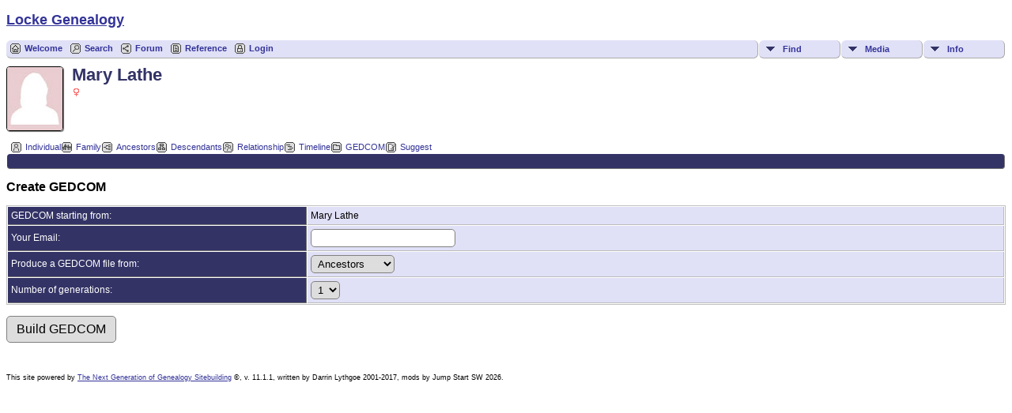

--- FILE ---
content_type: text/html;charset=UTF-8
request_url: https://lockegenealogy.org/gedform.php?personID=I30542&tree=locke
body_size: 2880
content:
<!DOCTYPE html PUBLIC "-//W3C//DTD XHTML 1.0 Transitional//EN" 
"http://www.w3.org/TR/xhtml1/DTD/xhtml1-transitional.dtd">

<html xmlns="http://www.w3.org/1999/xhtml">
<head>
<title>Create GEDCOM: GEDCOM starting from Mary Lathe: Locke Genealogy</title>
<meta name="Description" content="Create GEDCOM: GEDCOM starting from Mary Lathe: Locke Genealogy" />
<meta name="copyright" content="Locke Family Association and Jump Start Software" />
<meta http-equiv="Content-type" content="text/html; charset=UTF-8" />
<link rel="shortcut icon" href="https://lockegenealogy.org/favicon.ico"/>
<link href="css/genstyle.css?v=11.1.1" rel="stylesheet" type="text/css" />
<link href="templates/template13/css/tngtabs2.css?v=11.1.1" rel="stylesheet" type="text/css" />
<link href="templates/template13/css/templatestyle.css?v=11.1.1" rel="stylesheet" type="text/css" />
<script type="text/javascript" src="//ajax.googleapis.com/ajax/libs/jquery/1.8.3/jquery.min.js"></script>
<script type="text/javascript">// <![CDATA[
window.jQuery || document.write("<script src='js/jquery-1.8.3.min.js?v=910'>\x3C/script>")
//]]></script>
<script type="text/javascript" src="//ajax.googleapis.com/ajax/libs/jqueryui/1.9.2/jquery-ui.min.js"></script>
<script type="text/javascript">// <![CDATA[
window.jQuery.ui || document.write("<script src='js/jquery-ui-1.9.2.js?v=910'>\x3C/script>")
//]]></script>
<script type="text/javascript" src="js/net.js"></script>
<script language="JavaScript" type="text/javascript">
function validateForm() {
	if( document.gedform.email.value == "" ) {
		alert('Please enter a valid e-mail address.');
		return false;
	}
	else return true;
}
</script>
<link href="templates/template13/css/mytngstyle.css?v=11.1.1" rel="stylesheet" type="text/css" />
<script type="text/javascript" src="js/tngmenuhover2.js"></script>
<script type="text/javascript">
var tnglitbox;
var share = 0;
var closeimg = "img/tng_close.gif";
var smallimage_url = 'ajx_smallimage.php?';
var cmstngpath='';
var loadingmsg = 'Loading...';
var expand_msg = "Expand";
var collapse_msg = "Collapse";
</script>
<link rel="alternate" type="application/rss+xml" title="RSS" href="tngrss.php" />
<!-- Locke Genealogy, Compliments of and copyright 1979-2018 Locke Family Association -->
<!-- The Next Generation of Genealogy Sitebuilding, v.11.1.1 (23 May 2017), Written by Darrin Lythgoe, 2001-2026 -->
</head>

<body>
<div id="art-main">
    <div class="cleared reset-box"></div>
<!-- geoff: stub out the his side/her side bar
<div class="art-nav">
	<div class="art-nav-l"></div>
	<div class="art-nav-r"></div>
<div class="art-nav-outer">
<div class="art-nav-wrapper">
<div class="art-nav-inner">
	<ul class="art-hmenu">
		<li>
			<a href="pedigree.php?personID=&amp;tree="><span class="l"></span><span class="r"></span><span class="t"></span></a>
		</li>	
		<li>
			<a href="pedigree.php?personID=&amp;tree="><span class="l"></span><span class="r"></span><span class="t"></span></a>
		</li>	
	</ul>
</div>
</div>
</div>
</div>
<div class="cleared reset-box"></div>
    end of stub -->
<div class="art-sheet">
        <div class="art-sheet-cc"></div>
        <div class="art-sheet-body">
            <div class="art-content-layout">
                <div class="art-content-layout-row">
                    <div class="art-layout-cell art-content">
<div class="art-post">
    <div class="art-post-body">
		<h2 class="site-head"><a href="index.php"><img src="templates/template13/img/globe-small.jpg" alt="" class="greentree" />Locke Genealogy</a></h2>
<div class="menucontainer">
<div class="innercontainer">
<div class="icons">
 <a href="index.php"    title="Welcome" class="tngsmallicon" id="home-smicon">Welcome</a>
 <a href="searchform.php" onclick="return openSearch();"   title="Search" class="tngsmallicon" id="search-smicon">Search</a>
<a href="forum/index.php" title="Discussion Forum" class="tngsmallicon" id="share-smicon">Forum</a>
 <a href="reference.php" title="Reference" class="tngsmallicon" id="print-smicon">Reference</a> <a href="#" onclick="return openLogin('ajx_login.php?p=');"   title="Login" class="tngsmallicon" id="log-smicon">Login</a>
&nbsp;
</div>
<ul class="tngdd  float-right" id="tngdd">
<li class="langmenu stubmenu"><br/></li>
<li><a href="#" class="menulink">Find</a>
<ul>
<li><a href="surnames.php"><span class="menu-icon" id="surnames-icon"></span> <span class="menu-label">Surnames</span></a></li>
<li><a href="searchform.php"><span class="menu-icon" id="search-icon"></span> <span class="menu-label">Search People</span></a></li>
<li><a href="famsearchform.php"><span class="menu-icon" id="fsearch-icon"></span> <span class="menu-label">Search Families</span></a></li>
<li><a href="searchsite.php"><span class="menu-icon" id="searchsite-icon"></span> <span class="menu-label">Search Site</span></a></li>
<li><a href="places.php"><span class="menu-icon" id="places-icon"></span> <span class="menu-label">Places</span></a></li>
<li><a href="anniversaries.php"><span class="menu-icon" id="dates-icon"></span> <span class="menu-label">Dates</span></a></li>
<li><a href="calendar.php?m=01"><span class="menu-icon" id="calendar-icon"></span> <span class="menu-label">Calendar</span></a></li>
<li><a href="cemeteries.php"><span class="menu-icon" id="cemeteries-icon"></span> <span class="menu-label">Cemeteries</span></a></li>
<li><a href="bookmarks.php"><span class="menu-icon" id="bookmarks-icon"></span> <span class="menu-label">Bookmarks</span></a></li>
</ul>
</li>
<li><a href="#" class="menulink">Media</a>
<ul>
<li><a href="browsemedia.php?mediatypeID=photos"><span class="menu-icon" id="photos-icon"></span> <span class="menu-label">Photos</span></a></li>
<li><a href="browsemedia.php?mediatypeID=documents"><span class="menu-icon" id="documents-icon"></span> <span class="menu-label">Documents</span></a></li>
<li><a href="browsemedia.php?mediatypeID=headstones"><span class="menu-icon" id="headstones-icon"></span> <span class="menu-label">Headstones</span></a></li>
<li><a href="browsemedia.php?mediatypeID=histories"><span class="menu-icon" id="histories-icon"></span> <span class="menu-label">Histories</span></a></li>
<li><a href="browsemedia.php?mediatypeID=recordings"><span class="menu-icon" id="recordings-icon"></span> <span class="menu-label">Recordings</span></a></li>
<li><a href="browsemedia.php?mediatypeID=videos"><span class="menu-icon" id="videos-icon"></span> <span class="menu-label">Videos</span></a></li>
<li><a href="browsealbums.php"><span class="menu-icon" id="albums-icon"></span> <span class="menu-label">Albums</span></a></li>
<li><a href="browsemedia.php"><span class="menu-icon" id="media-icon"></span> <span class="menu-label">All Media</span></a></li>
</ul>
</li>
<li><a href="#" class="menulink">Info</a>
<ul class="last">
<li><a href="whatsnew.php"><span class="menu-icon" id="whatsnew-icon"></span> <span class="menu-label">What's New</span></a></li>
<li><a href="mostwanted.php"><span class="menu-icon" id="mw-icon"></span> <span class="menu-label">Most Wanted</span></a></li>
<li><a href="reports.php"><span class="menu-icon" id="reports-icon"></span> <span class="menu-label">Reports</span></a></li>
<li><a href="statistics.php"><span class="menu-icon" id="stats-icon"></span> <span class="menu-label">Statistics</span></a></li>
<li><a href="browsetrees.php"><span class="menu-icon" id="trees-icon"></span> <span class="menu-label">Trees</span></a></li>
<li><a href="browsebranches.php"><span class="menu-icon" id="branches-icon"></span> <span class="menu-label">Branches</span></a></li>
<li><a href="browsenotes.php"><span class="menu-icon" id="notes-icon"></span> <span class="menu-label">Notes</span></a></li>
<li><a href="browsesources.php"><span class="menu-icon" id="sources-icon"></span> <span class="menu-label">Sources</span></a></li>
<li><a href="browserepos.php"><span class="menu-icon" id="repos-icon"></span> <span class="menu-label">Repositories</span></a></li>
<li><a href="suggest.php?page=Create+GEDCOM%3A+GEDCOM+starting+from+Mary+Lathe"><span class="menu-icon" id="contact-icon"></span> <span class="menu-label">Contact Us</span></a></li>
</ul>
</li>
</ul>
</div>
</div>
<div id="searchdrop" class="slidedown" style="display:none;"><a href="#" onclick="jQuery('#searchdrop').slideUp(200);return false;" style="float:right"><img src="img/tng_close.gif" border="0" alt=""/></a><span class="subhead"><strong>Search</strong> | <a href="searchform.php">Advanced Search</a> | <a href="famsearchform.php">Search Families</a> | <a href="searchsite.php">Search Site</a></span><br/><br/><form action="search.php" method="get">

<label for="searchfirst">First Name: </label><input type="text" name="myfirstname" id="searchfirst"/> &nbsp;
<label for="searchlast">Last Name: </label><input type="text" name="mylastname" id="searchlast"/> &nbsp;
<label for="searchid">ID: </label><input type="text" class="veryshortfield" name="mypersonid" id="searchid"/> &nbsp;
<input type="hidden" name="idqualify" value="equals"/>
<input type="submit" value="Search"/></form></div><div class="icons-rt"></div>
<script type="text/javascript">var tngdd=new tngdd.dd("tngdd");tngdd.init("tngdd","menuhover");</script>

<div id="mhmatches"></div>
<div style="float:left; padding-right:5px"><img src="img/female.jpg" border="1" alt="Mary Lathe" width="70" height="80" class="smallimg" style="float:left;"/></div><h1 class="header fn" id="nameheader" style="margin-bottom:5px">Mary Lathe</h1><span class="normal"><img src="img/tng_female.gif" width="11" height="11" border="0" alt="Female" style="vertical-align: -1px;"/></span>
<br clear="all" /><br />
<div id="tngmenu">
<ul id="tngnav">
<li><a id="a0" href="getperson.php?personID=I30542&amp;tree=locke"><span class="tngsmallicon2" id="ind-smicon"></span>Individual</a></li>
<li><a id="a1" href="familychart.php?personID=I30542&amp;tree=locke"><span class="tngsmallicon2" id="fam-smicon"></span>Family</a></li>
<li><a id="a2" href="pedigree.php?personID=I30542&amp;tree=locke"><span class="tngsmallicon2" id="ped-smicon"></span>Ancestors</a></li>
<li><a id="a3" href="descend.php?personID=I30542&amp;tree=locke"><span class="tngsmallicon2" id="desc-smicon"></span>Descendants</a></li>
<li><a id="a4" href="relateform.php?primaryID=I30542&amp;tree=locke"><span class="tngsmallicon2" id="rel-smicon"></span>Relationship</a></li>
<li><a id="a5" href="timeline.php?primaryID=I30542&amp;tree=locke"><span class="tngsmallicon2" id="time-smicon"></span>Timeline</a></li>
<li><a id="a6" href="gedform.php?personID=I30542&amp;tree=locke" class="here"><span class="tngsmallicon2" id="ged-smicon"></span>GEDCOM</a></li>
<li><a id="a7" href="suggest.php?enttype=I&amp;ID=I30542&amp;tree=locke"><span class="tngsmallicon2" id="sugg-smicon"></span>Suggest</a></li>
</ul>
</div>
<div id="pub-innermenu" class="fieldnameback fieldname smaller rounded4">
&nbsp; 
</div><br/>
<span class="subhead"><b>Create GEDCOM</b></span><br /><br />
<form action="gedcom.php" method="GET" onsubmit="return validateForm();" name="gedform">
<input type="hidden" name="personID" value="I30542">
<input type="hidden" name="tree" value="locke">
<table border="0" cellspacing="1" cellpadding="4" width="100%" class="whiteback">
<tr><td class="fieldnameback" width="30%"><span class="fieldname">GEDCOM starting from:&nbsp; </span></td><td class="databack" width="70%"><span class="normal">Mary Lathe</span></td></tr>
<tr><td class="fieldnameback"><span class="fieldname">Your Email:&nbsp; </span></td><td class="databack"><span class="normal"><INPUT TYPE="TEXT" NAME="email" SIZE="20"></span></td></tr>
<tr><td class="fieldnameback"><span class="fieldname">Produce a GEDCOM file from:&nbsp; </span></td><td class="databack"><span class="normal"><SELECT NAME="type"><OPTION value="Ancestors" selected>Ancestors</option><OPTION value="Descendants">Descendants</option></SELECT></span></td></tr>
<tr><td class="fieldnameback"><span class="fieldname">Number of generations:&nbsp; </span></td><td class="databack"><span class="normal">
<select name="maxgcgen">
<option value="1">1</option>
<option value="2">2</option>
<option value="3">3</option>
<option value="4">4</option>
</select>
</span></td></tr>
</table>
<br/>
<input type="submit" class="btn" value="Build GEDCOM">
</form>
<br />

		<div class="cleared"></div>
    </div>
</div>

                      <div class="cleared"></div>
                    </div>
                </div>
            </div>
            <div class="cleared"></div>
            <div class="art-footer">
                <div class="art-footer-body">
                            <div class="art-footer-text">
                                
						<div class="dotted-line">&nbsp;</div>
                       <a href="tngrss.php" class="art-rss-tag-icon" title="RSS"></a>
<p class="smaller" style="text-align:left;"><small>This site powered by <a href="http://www.tngsitebuilding.com" class="footer" target="_blank">The Next Generation of Genealogy Sitebuilding</a> &copy;, v. 11.1.1,  written by Darrin Lythgoe 2001-2017, mods by Jump Start SW&nbsp;2026.<small></p>
                            </div>
                    <div class="cleared"></div>
                </div>
            </div>
    		<div class="cleared"></div>
        </div>
    </div>
    <div class="cleared"></div>
	<br/>
</div><script type="text/javascript" src="js/litbox.js"></script>
</body>
</html>
